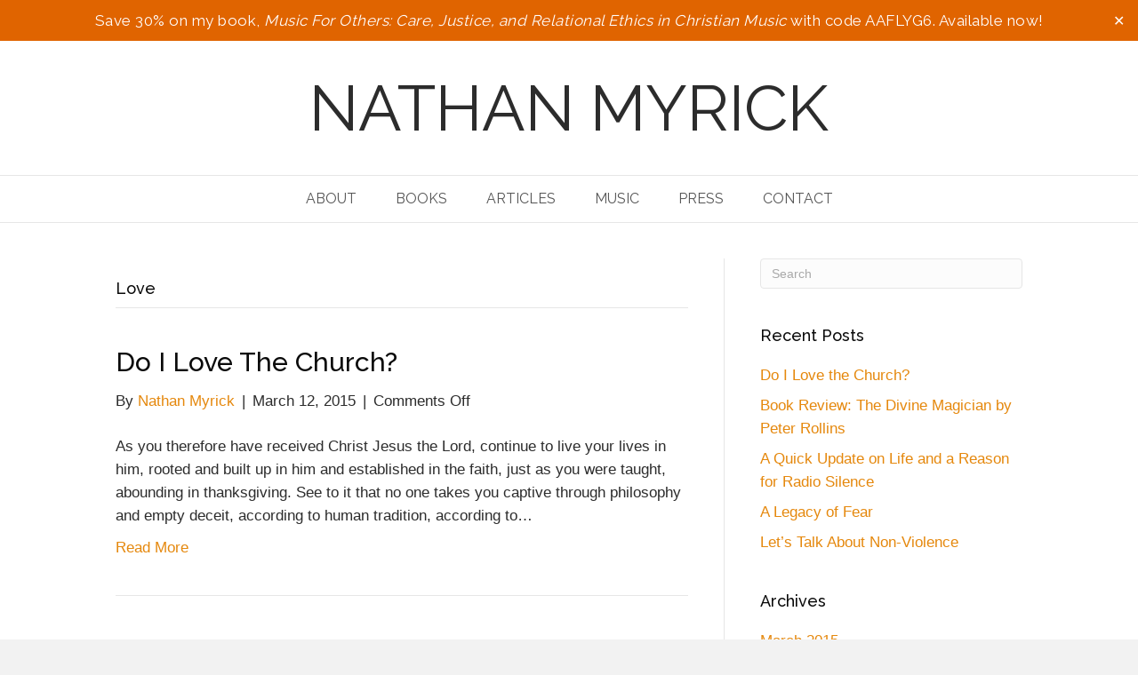

--- FILE ---
content_type: text/html; charset=UTF-8
request_url: https://nathanmyrick.com/category/love/
body_size: 10975
content:
<!DOCTYPE html>
<html lang="en-US">
<head>
<meta charset="UTF-8" />
<meta name='viewport' content='width=device-width, initial-scale=1.0' />
<meta http-equiv='X-UA-Compatible' content='IE=edge' />
<link rel="profile" href="https://gmpg.org/xfn/11" />
<meta name='robots' content='index, follow, max-image-preview:large, max-snippet:-1, max-video-preview:-1' />
	<style>img:is([sizes="auto" i], [sizes^="auto," i]) { contain-intrinsic-size: 3000px 1500px }</style>
	
	<!-- This site is optimized with the Yoast SEO plugin v25.9 - https://yoast.com/wordpress/plugins/seo/ -->
	<title>Love Archives - Nathan Myrick PhD | Church Music Professor at Mercer University</title>
	<link rel="canonical" href="https://nathanmyrick.com/category/love/" />
	<meta property="og:locale" content="en_US" />
	<meta property="og:type" content="article" />
	<meta property="og:title" content="Love Archives - Nathan Myrick PhD | Church Music Professor at Mercer University" />
	<meta property="og:url" content="https://nathanmyrick.com/category/love/" />
	<meta property="og:site_name" content="Nathan Myrick PhD | Church Music Professor at Mercer University" />
	<meta name="twitter:card" content="summary_large_image" />
	<script type="application/ld+json" class="yoast-schema-graph">{"@context":"https://schema.org","@graph":[{"@type":"CollectionPage","@id":"https://nathanmyrick.com/category/love/","url":"https://nathanmyrick.com/category/love/","name":"Love Archives - Nathan Myrick PhD | Church Music Professor at Mercer University","isPartOf":{"@id":"https://nathanmyrick.com/#website"},"breadcrumb":{"@id":"https://nathanmyrick.com/category/love/#breadcrumb"},"inLanguage":"en-US"},{"@type":"BreadcrumbList","@id":"https://nathanmyrick.com/category/love/#breadcrumb","itemListElement":[{"@type":"ListItem","position":1,"name":"Home","item":"https://nathanmyrick.com/"},{"@type":"ListItem","position":2,"name":"Love"}]},{"@type":"WebSite","@id":"https://nathanmyrick.com/#website","url":"https://nathanmyrick.com/","name":"Nathan Myrick PhD | Church Music Professor at Mercer University","description":"","potentialAction":[{"@type":"SearchAction","target":{"@type":"EntryPoint","urlTemplate":"https://nathanmyrick.com/?s={search_term_string}"},"query-input":{"@type":"PropertyValueSpecification","valueRequired":true,"valueName":"search_term_string"}}],"inLanguage":"en-US"}]}</script>
	<!-- / Yoast SEO plugin. -->


<link rel='dns-prefetch' href='//fonts.googleapis.com' />
<link href='https://fonts.gstatic.com' crossorigin rel='preconnect' />
<link rel="alternate" type="application/rss+xml" title="Nathan Myrick PhD | Church Music Professor at Mercer University &raquo; Feed" href="https://nathanmyrick.com/feed/" />
<link rel="alternate" type="application/rss+xml" title="Nathan Myrick PhD | Church Music Professor at Mercer University &raquo; Love Category Feed" href="https://nathanmyrick.com/category/love/feed/" />
<script>
window._wpemojiSettings = {"baseUrl":"https:\/\/s.w.org\/images\/core\/emoji\/16.0.1\/72x72\/","ext":".png","svgUrl":"https:\/\/s.w.org\/images\/core\/emoji\/16.0.1\/svg\/","svgExt":".svg","source":{"concatemoji":"https:\/\/nathanmyrick.com\/wp-includes\/js\/wp-emoji-release.min.js?ver=6.8.3"}};
/*! This file is auto-generated */
!function(s,n){var o,i,e;function c(e){try{var t={supportTests:e,timestamp:(new Date).valueOf()};sessionStorage.setItem(o,JSON.stringify(t))}catch(e){}}function p(e,t,n){e.clearRect(0,0,e.canvas.width,e.canvas.height),e.fillText(t,0,0);var t=new Uint32Array(e.getImageData(0,0,e.canvas.width,e.canvas.height).data),a=(e.clearRect(0,0,e.canvas.width,e.canvas.height),e.fillText(n,0,0),new Uint32Array(e.getImageData(0,0,e.canvas.width,e.canvas.height).data));return t.every(function(e,t){return e===a[t]})}function u(e,t){e.clearRect(0,0,e.canvas.width,e.canvas.height),e.fillText(t,0,0);for(var n=e.getImageData(16,16,1,1),a=0;a<n.data.length;a++)if(0!==n.data[a])return!1;return!0}function f(e,t,n,a){switch(t){case"flag":return n(e,"\ud83c\udff3\ufe0f\u200d\u26a7\ufe0f","\ud83c\udff3\ufe0f\u200b\u26a7\ufe0f")?!1:!n(e,"\ud83c\udde8\ud83c\uddf6","\ud83c\udde8\u200b\ud83c\uddf6")&&!n(e,"\ud83c\udff4\udb40\udc67\udb40\udc62\udb40\udc65\udb40\udc6e\udb40\udc67\udb40\udc7f","\ud83c\udff4\u200b\udb40\udc67\u200b\udb40\udc62\u200b\udb40\udc65\u200b\udb40\udc6e\u200b\udb40\udc67\u200b\udb40\udc7f");case"emoji":return!a(e,"\ud83e\udedf")}return!1}function g(e,t,n,a){var r="undefined"!=typeof WorkerGlobalScope&&self instanceof WorkerGlobalScope?new OffscreenCanvas(300,150):s.createElement("canvas"),o=r.getContext("2d",{willReadFrequently:!0}),i=(o.textBaseline="top",o.font="600 32px Arial",{});return e.forEach(function(e){i[e]=t(o,e,n,a)}),i}function t(e){var t=s.createElement("script");t.src=e,t.defer=!0,s.head.appendChild(t)}"undefined"!=typeof Promise&&(o="wpEmojiSettingsSupports",i=["flag","emoji"],n.supports={everything:!0,everythingExceptFlag:!0},e=new Promise(function(e){s.addEventListener("DOMContentLoaded",e,{once:!0})}),new Promise(function(t){var n=function(){try{var e=JSON.parse(sessionStorage.getItem(o));if("object"==typeof e&&"number"==typeof e.timestamp&&(new Date).valueOf()<e.timestamp+604800&&"object"==typeof e.supportTests)return e.supportTests}catch(e){}return null}();if(!n){if("undefined"!=typeof Worker&&"undefined"!=typeof OffscreenCanvas&&"undefined"!=typeof URL&&URL.createObjectURL&&"undefined"!=typeof Blob)try{var e="postMessage("+g.toString()+"("+[JSON.stringify(i),f.toString(),p.toString(),u.toString()].join(",")+"));",a=new Blob([e],{type:"text/javascript"}),r=new Worker(URL.createObjectURL(a),{name:"wpTestEmojiSupports"});return void(r.onmessage=function(e){c(n=e.data),r.terminate(),t(n)})}catch(e){}c(n=g(i,f,p,u))}t(n)}).then(function(e){for(var t in e)n.supports[t]=e[t],n.supports.everything=n.supports.everything&&n.supports[t],"flag"!==t&&(n.supports.everythingExceptFlag=n.supports.everythingExceptFlag&&n.supports[t]);n.supports.everythingExceptFlag=n.supports.everythingExceptFlag&&!n.supports.flag,n.DOMReady=!1,n.readyCallback=function(){n.DOMReady=!0}}).then(function(){return e}).then(function(){var e;n.supports.everything||(n.readyCallback(),(e=n.source||{}).concatemoji?t(e.concatemoji):e.wpemoji&&e.twemoji&&(t(e.twemoji),t(e.wpemoji)))}))}((window,document),window._wpemojiSettings);
</script>

<style id='wp-emoji-styles-inline-css'>

	img.wp-smiley, img.emoji {
		display: inline !important;
		border: none !important;
		box-shadow: none !important;
		height: 1em !important;
		width: 1em !important;
		margin: 0 0.07em !important;
		vertical-align: -0.1em !important;
		background: none !important;
		padding: 0 !important;
	}
</style>
<link rel='stylesheet' id='wp-block-library-css' href='https://nathanmyrick.com/wp-includes/css/dist/block-library/style.min.css?ver=6.8.3' media='all' />
<style id='wp-block-library-theme-inline-css'>
.wp-block-audio :where(figcaption){color:#555;font-size:13px;text-align:center}.is-dark-theme .wp-block-audio :where(figcaption){color:#ffffffa6}.wp-block-audio{margin:0 0 1em}.wp-block-code{border:1px solid #ccc;border-radius:4px;font-family:Menlo,Consolas,monaco,monospace;padding:.8em 1em}.wp-block-embed :where(figcaption){color:#555;font-size:13px;text-align:center}.is-dark-theme .wp-block-embed :where(figcaption){color:#ffffffa6}.wp-block-embed{margin:0 0 1em}.blocks-gallery-caption{color:#555;font-size:13px;text-align:center}.is-dark-theme .blocks-gallery-caption{color:#ffffffa6}:root :where(.wp-block-image figcaption){color:#555;font-size:13px;text-align:center}.is-dark-theme :root :where(.wp-block-image figcaption){color:#ffffffa6}.wp-block-image{margin:0 0 1em}.wp-block-pullquote{border-bottom:4px solid;border-top:4px solid;color:currentColor;margin-bottom:1.75em}.wp-block-pullquote cite,.wp-block-pullquote footer,.wp-block-pullquote__citation{color:currentColor;font-size:.8125em;font-style:normal;text-transform:uppercase}.wp-block-quote{border-left:.25em solid;margin:0 0 1.75em;padding-left:1em}.wp-block-quote cite,.wp-block-quote footer{color:currentColor;font-size:.8125em;font-style:normal;position:relative}.wp-block-quote:where(.has-text-align-right){border-left:none;border-right:.25em solid;padding-left:0;padding-right:1em}.wp-block-quote:where(.has-text-align-center){border:none;padding-left:0}.wp-block-quote.is-large,.wp-block-quote.is-style-large,.wp-block-quote:where(.is-style-plain){border:none}.wp-block-search .wp-block-search__label{font-weight:700}.wp-block-search__button{border:1px solid #ccc;padding:.375em .625em}:where(.wp-block-group.has-background){padding:1.25em 2.375em}.wp-block-separator.has-css-opacity{opacity:.4}.wp-block-separator{border:none;border-bottom:2px solid;margin-left:auto;margin-right:auto}.wp-block-separator.has-alpha-channel-opacity{opacity:1}.wp-block-separator:not(.is-style-wide):not(.is-style-dots){width:100px}.wp-block-separator.has-background:not(.is-style-dots){border-bottom:none;height:1px}.wp-block-separator.has-background:not(.is-style-wide):not(.is-style-dots){height:2px}.wp-block-table{margin:0 0 1em}.wp-block-table td,.wp-block-table th{word-break:normal}.wp-block-table :where(figcaption){color:#555;font-size:13px;text-align:center}.is-dark-theme .wp-block-table :where(figcaption){color:#ffffffa6}.wp-block-video :where(figcaption){color:#555;font-size:13px;text-align:center}.is-dark-theme .wp-block-video :where(figcaption){color:#ffffffa6}.wp-block-video{margin:0 0 1em}:root :where(.wp-block-template-part.has-background){margin-bottom:0;margin-top:0;padding:1.25em 2.375em}
</style>
<style id='classic-theme-styles-inline-css'>
/*! This file is auto-generated */
.wp-block-button__link{color:#fff;background-color:#32373c;border-radius:9999px;box-shadow:none;text-decoration:none;padding:calc(.667em + 2px) calc(1.333em + 2px);font-size:1.125em}.wp-block-file__button{background:#32373c;color:#fff;text-decoration:none}
</style>
<style id='global-styles-inline-css'>
:root{--wp--preset--aspect-ratio--square: 1;--wp--preset--aspect-ratio--4-3: 4/3;--wp--preset--aspect-ratio--3-4: 3/4;--wp--preset--aspect-ratio--3-2: 3/2;--wp--preset--aspect-ratio--2-3: 2/3;--wp--preset--aspect-ratio--16-9: 16/9;--wp--preset--aspect-ratio--9-16: 9/16;--wp--preset--color--black: #000000;--wp--preset--color--cyan-bluish-gray: #abb8c3;--wp--preset--color--white: #ffffff;--wp--preset--color--pale-pink: #f78da7;--wp--preset--color--vivid-red: #cf2e2e;--wp--preset--color--luminous-vivid-orange: #ff6900;--wp--preset--color--luminous-vivid-amber: #fcb900;--wp--preset--color--light-green-cyan: #7bdcb5;--wp--preset--color--vivid-green-cyan: #00d084;--wp--preset--color--pale-cyan-blue: #8ed1fc;--wp--preset--color--vivid-cyan-blue: #0693e3;--wp--preset--color--vivid-purple: #9b51e0;--wp--preset--gradient--vivid-cyan-blue-to-vivid-purple: linear-gradient(135deg,rgba(6,147,227,1) 0%,rgb(155,81,224) 100%);--wp--preset--gradient--light-green-cyan-to-vivid-green-cyan: linear-gradient(135deg,rgb(122,220,180) 0%,rgb(0,208,130) 100%);--wp--preset--gradient--luminous-vivid-amber-to-luminous-vivid-orange: linear-gradient(135deg,rgba(252,185,0,1) 0%,rgba(255,105,0,1) 100%);--wp--preset--gradient--luminous-vivid-orange-to-vivid-red: linear-gradient(135deg,rgba(255,105,0,1) 0%,rgb(207,46,46) 100%);--wp--preset--gradient--very-light-gray-to-cyan-bluish-gray: linear-gradient(135deg,rgb(238,238,238) 0%,rgb(169,184,195) 100%);--wp--preset--gradient--cool-to-warm-spectrum: linear-gradient(135deg,rgb(74,234,220) 0%,rgb(151,120,209) 20%,rgb(207,42,186) 40%,rgb(238,44,130) 60%,rgb(251,105,98) 80%,rgb(254,248,76) 100%);--wp--preset--gradient--blush-light-purple: linear-gradient(135deg,rgb(255,206,236) 0%,rgb(152,150,240) 100%);--wp--preset--gradient--blush-bordeaux: linear-gradient(135deg,rgb(254,205,165) 0%,rgb(254,45,45) 50%,rgb(107,0,62) 100%);--wp--preset--gradient--luminous-dusk: linear-gradient(135deg,rgb(255,203,112) 0%,rgb(199,81,192) 50%,rgb(65,88,208) 100%);--wp--preset--gradient--pale-ocean: linear-gradient(135deg,rgb(255,245,203) 0%,rgb(182,227,212) 50%,rgb(51,167,181) 100%);--wp--preset--gradient--electric-grass: linear-gradient(135deg,rgb(202,248,128) 0%,rgb(113,206,126) 100%);--wp--preset--gradient--midnight: linear-gradient(135deg,rgb(2,3,129) 0%,rgb(40,116,252) 100%);--wp--preset--font-size--small: 13px;--wp--preset--font-size--medium: 20px;--wp--preset--font-size--large: 36px;--wp--preset--font-size--x-large: 42px;--wp--preset--spacing--20: 0.44rem;--wp--preset--spacing--30: 0.67rem;--wp--preset--spacing--40: 1rem;--wp--preset--spacing--50: 1.5rem;--wp--preset--spacing--60: 2.25rem;--wp--preset--spacing--70: 3.38rem;--wp--preset--spacing--80: 5.06rem;--wp--preset--shadow--natural: 6px 6px 9px rgba(0, 0, 0, 0.2);--wp--preset--shadow--deep: 12px 12px 50px rgba(0, 0, 0, 0.4);--wp--preset--shadow--sharp: 6px 6px 0px rgba(0, 0, 0, 0.2);--wp--preset--shadow--outlined: 6px 6px 0px -3px rgba(255, 255, 255, 1), 6px 6px rgba(0, 0, 0, 1);--wp--preset--shadow--crisp: 6px 6px 0px rgba(0, 0, 0, 1);}:where(.is-layout-flex){gap: 0.5em;}:where(.is-layout-grid){gap: 0.5em;}body .is-layout-flex{display: flex;}.is-layout-flex{flex-wrap: wrap;align-items: center;}.is-layout-flex > :is(*, div){margin: 0;}body .is-layout-grid{display: grid;}.is-layout-grid > :is(*, div){margin: 0;}:where(.wp-block-columns.is-layout-flex){gap: 2em;}:where(.wp-block-columns.is-layout-grid){gap: 2em;}:where(.wp-block-post-template.is-layout-flex){gap: 1.25em;}:where(.wp-block-post-template.is-layout-grid){gap: 1.25em;}.has-black-color{color: var(--wp--preset--color--black) !important;}.has-cyan-bluish-gray-color{color: var(--wp--preset--color--cyan-bluish-gray) !important;}.has-white-color{color: var(--wp--preset--color--white) !important;}.has-pale-pink-color{color: var(--wp--preset--color--pale-pink) !important;}.has-vivid-red-color{color: var(--wp--preset--color--vivid-red) !important;}.has-luminous-vivid-orange-color{color: var(--wp--preset--color--luminous-vivid-orange) !important;}.has-luminous-vivid-amber-color{color: var(--wp--preset--color--luminous-vivid-amber) !important;}.has-light-green-cyan-color{color: var(--wp--preset--color--light-green-cyan) !important;}.has-vivid-green-cyan-color{color: var(--wp--preset--color--vivid-green-cyan) !important;}.has-pale-cyan-blue-color{color: var(--wp--preset--color--pale-cyan-blue) !important;}.has-vivid-cyan-blue-color{color: var(--wp--preset--color--vivid-cyan-blue) !important;}.has-vivid-purple-color{color: var(--wp--preset--color--vivid-purple) !important;}.has-black-background-color{background-color: var(--wp--preset--color--black) !important;}.has-cyan-bluish-gray-background-color{background-color: var(--wp--preset--color--cyan-bluish-gray) !important;}.has-white-background-color{background-color: var(--wp--preset--color--white) !important;}.has-pale-pink-background-color{background-color: var(--wp--preset--color--pale-pink) !important;}.has-vivid-red-background-color{background-color: var(--wp--preset--color--vivid-red) !important;}.has-luminous-vivid-orange-background-color{background-color: var(--wp--preset--color--luminous-vivid-orange) !important;}.has-luminous-vivid-amber-background-color{background-color: var(--wp--preset--color--luminous-vivid-amber) !important;}.has-light-green-cyan-background-color{background-color: var(--wp--preset--color--light-green-cyan) !important;}.has-vivid-green-cyan-background-color{background-color: var(--wp--preset--color--vivid-green-cyan) !important;}.has-pale-cyan-blue-background-color{background-color: var(--wp--preset--color--pale-cyan-blue) !important;}.has-vivid-cyan-blue-background-color{background-color: var(--wp--preset--color--vivid-cyan-blue) !important;}.has-vivid-purple-background-color{background-color: var(--wp--preset--color--vivid-purple) !important;}.has-black-border-color{border-color: var(--wp--preset--color--black) !important;}.has-cyan-bluish-gray-border-color{border-color: var(--wp--preset--color--cyan-bluish-gray) !important;}.has-white-border-color{border-color: var(--wp--preset--color--white) !important;}.has-pale-pink-border-color{border-color: var(--wp--preset--color--pale-pink) !important;}.has-vivid-red-border-color{border-color: var(--wp--preset--color--vivid-red) !important;}.has-luminous-vivid-orange-border-color{border-color: var(--wp--preset--color--luminous-vivid-orange) !important;}.has-luminous-vivid-amber-border-color{border-color: var(--wp--preset--color--luminous-vivid-amber) !important;}.has-light-green-cyan-border-color{border-color: var(--wp--preset--color--light-green-cyan) !important;}.has-vivid-green-cyan-border-color{border-color: var(--wp--preset--color--vivid-green-cyan) !important;}.has-pale-cyan-blue-border-color{border-color: var(--wp--preset--color--pale-cyan-blue) !important;}.has-vivid-cyan-blue-border-color{border-color: var(--wp--preset--color--vivid-cyan-blue) !important;}.has-vivid-purple-border-color{border-color: var(--wp--preset--color--vivid-purple) !important;}.has-vivid-cyan-blue-to-vivid-purple-gradient-background{background: var(--wp--preset--gradient--vivid-cyan-blue-to-vivid-purple) !important;}.has-light-green-cyan-to-vivid-green-cyan-gradient-background{background: var(--wp--preset--gradient--light-green-cyan-to-vivid-green-cyan) !important;}.has-luminous-vivid-amber-to-luminous-vivid-orange-gradient-background{background: var(--wp--preset--gradient--luminous-vivid-amber-to-luminous-vivid-orange) !important;}.has-luminous-vivid-orange-to-vivid-red-gradient-background{background: var(--wp--preset--gradient--luminous-vivid-orange-to-vivid-red) !important;}.has-very-light-gray-to-cyan-bluish-gray-gradient-background{background: var(--wp--preset--gradient--very-light-gray-to-cyan-bluish-gray) !important;}.has-cool-to-warm-spectrum-gradient-background{background: var(--wp--preset--gradient--cool-to-warm-spectrum) !important;}.has-blush-light-purple-gradient-background{background: var(--wp--preset--gradient--blush-light-purple) !important;}.has-blush-bordeaux-gradient-background{background: var(--wp--preset--gradient--blush-bordeaux) !important;}.has-luminous-dusk-gradient-background{background: var(--wp--preset--gradient--luminous-dusk) !important;}.has-pale-ocean-gradient-background{background: var(--wp--preset--gradient--pale-ocean) !important;}.has-electric-grass-gradient-background{background: var(--wp--preset--gradient--electric-grass) !important;}.has-midnight-gradient-background{background: var(--wp--preset--gradient--midnight) !important;}.has-small-font-size{font-size: var(--wp--preset--font-size--small) !important;}.has-medium-font-size{font-size: var(--wp--preset--font-size--medium) !important;}.has-large-font-size{font-size: var(--wp--preset--font-size--large) !important;}.has-x-large-font-size{font-size: var(--wp--preset--font-size--x-large) !important;}
:where(.wp-block-post-template.is-layout-flex){gap: 1.25em;}:where(.wp-block-post-template.is-layout-grid){gap: 1.25em;}
:where(.wp-block-columns.is-layout-flex){gap: 2em;}:where(.wp-block-columns.is-layout-grid){gap: 2em;}
:root :where(.wp-block-pullquote){font-size: 1.5em;line-height: 1.6;}
</style>
<link rel='stylesheet' id='simple-banner-style-css' href='https://nathanmyrick.com/wp-content/plugins/simple-banner/simple-banner.css?ver=3.0.10' media='all' />
<link rel='stylesheet' id='jquery-magnificpopup-css' href='https://nathanmyrick.com/wp-content/plugins/bb-plugin/css/jquery.magnificpopup.min.css?ver=2.9.3.1' media='all' />
<link rel='stylesheet' id='bootstrap-css' href='https://nathanmyrick.com/wp-content/themes/bb-theme/css/bootstrap.min.css?ver=1.7.9' media='all' />
<link rel='stylesheet' id='fl-automator-skin-css' href='https://nathanmyrick.com/wp-content/uploads/sites/4/bb-theme/skin-67ed5482bce89.css?ver=1.7.9' media='all' />
<link rel='stylesheet' id='fl-builder-google-fonts-9158971c7c70278b21e0b5281bbd8694-css' href='//fonts.googleapis.com/css?family=Raleway%3A500%2C400&#038;ver=6.8.3' media='all' />
<script src="https://nathanmyrick.com/wp-includes/js/jquery/jquery.min.js?ver=3.7.1" id="jquery-core-js"></script>
<script src="https://nathanmyrick.com/wp-includes/js/jquery/jquery-migrate.min.js?ver=3.4.1" id="jquery-migrate-js"></script>
<script id="simple-banner-script-js-before">
const simpleBannerScriptParams = {"pro_version_enabled":"","debug_mode":false,"id":21,"version":"3.0.10","banner_params":[{"hide_simple_banner":"no","simple_banner_prepend_element":false,"simple_banner_position":"","header_margin":"","header_padding":"","wp_body_open_enabled":"","wp_body_open":true,"simple_banner_z_index":false,"simple_banner_text":"Save 30% on my book, <a href=\"https:\/\/global.oup.com\/academic\/search?q=nathan+myrick+music+for+others&amp;cc=us&amp;lang=en\" target=\"_blank\"> <i>Music For Others: Care, Justice, and Relational Ethics in Christian Music<\/i><\/a> with code AAFLYG6. Available now!","disabled_on_current_page":false,"disabled_pages_array":[],"is_current_page_a_post":true,"disabled_on_posts":"","simple_banner_disabled_page_paths":false,"simple_banner_font_size":"11","simple_banner_color":"#e06400","simple_banner_text_color":"","simple_banner_link_color":"#ffffff","simple_banner_close_color":"#ffffff","simple_banner_custom_css":"","simple_banner_scrolling_custom_css":"","simple_banner_text_custom_css":"font-weight:400;\r\nletter-spacing: 0.5px;\r\nfont-family: \"Raleway\";","simple_banner_button_css":"","site_custom_css":"","keep_site_custom_css":"","site_custom_js":"","keep_site_custom_js":"","close_button_enabled":"on","close_button_expiration":"","close_button_cookie_set":false,"current_date":{"date":"2026-01-17 18:28:31.178490","timezone_type":3,"timezone":"UTC"},"start_date":{"date":"2026-01-17 18:28:31.178500","timezone_type":3,"timezone":"UTC"},"end_date":{"date":"2026-01-17 18:28:31.178507","timezone_type":3,"timezone":"UTC"},"simple_banner_start_after_date":false,"simple_banner_remove_after_date":false,"simple_banner_insert_inside_element":false}]}
</script>
<script src="https://nathanmyrick.com/wp-content/plugins/simple-banner/simple-banner.js?ver=3.0.10" id="simple-banner-script-js"></script>
<link rel="https://api.w.org/" href="https://nathanmyrick.com/wp-json/" /><link rel="alternate" title="JSON" type="application/json" href="https://nathanmyrick.com/wp-json/wp/v2/categories/6" /><link rel="EditURI" type="application/rsd+xml" title="RSD" href="https://nathanmyrick.com/xmlrpc.php?rsd" />
<meta name="generator" content="WordPress 6.8.3" />
<style id="simple-banner-font-size" type="text/css">.simple-banner .simple-banner-text{font-size:11;}</style><style id="simple-banner-background-color" type="text/css">.simple-banner{background:#e06400;}</style><style id="simple-banner-text-color" type="text/css">.simple-banner .simple-banner-text{color: #ffffff;}</style><style id="simple-banner-link-color" type="text/css">.simple-banner .simple-banner-text a{color:#ffffff;}</style><style id="simple-banner-z-index" type="text/css">.simple-banner{z-index: 99999;}</style><style id="simple-banner-close-color" type="text/css">.simple-banner .simple-banner-button{color:#ffffff;}</style><style id="simple-banner-text-custom-css" type="text/css">.simple-banner .simple-banner-text{font-weight:400;
letter-spacing: 0.5px;
font-family: "Raleway";}</style><style id="simple-banner-site-custom-css-dummy" type="text/css"></style><script id="simple-banner-site-custom-js-dummy" type="text/javascript"></script><link rel="icon" href="https://nathanmyrick.com/wp-content/uploads/sites/4/2021/01/cropped-NM-Favicon-1-1-32x32.png" sizes="32x32" />
<link rel="icon" href="https://nathanmyrick.com/wp-content/uploads/sites/4/2021/01/cropped-NM-Favicon-1-1-192x192.png" sizes="192x192" />
<link rel="apple-touch-icon" href="https://nathanmyrick.com/wp-content/uploads/sites/4/2021/01/cropped-NM-Favicon-1-1-180x180.png" />
<meta name="msapplication-TileImage" content="https://nathanmyrick.com/wp-content/uploads/sites/4/2021/01/cropped-NM-Favicon-1-1-270x270.png" />
		<style id="wp-custom-css">
			/*
You can add your own CSS here.

Click the help icon above to learn more.
*/

@media (max-width: 768px) { 
	.fl-logo-text { font-size: 24px !important; }
}		</style>
		</head>
<body class="archive category category-love category-6 wp-theme-bb-theme fl-builder-2-9-3-1 fl-themer-1-3-3-1 fl-theme-1-7-9 fl-no-js fl-framework-bootstrap fl-preset-default fl-full-width" itemscope="itemscope" itemtype="https://schema.org/WebPage">
<a aria-label="Skip to content" class="fl-screen-reader-text" href="#fl-main-content">Skip to content</a><div class="fl-page">
	<header class="fl-page-header fl-page-header-fixed fl-page-nav-right fl-page-nav-toggle-icon fl-page-nav-toggle-visible-mobile"  role="banner">
	<div class="fl-page-header-wrap">
		<div class="fl-page-header-container container">
			<div class="fl-page-header-row row">
				<div class="col-sm-12 col-md-3 fl-page-logo-wrap">
					<div class="fl-page-header-logo">
						<a href="https://nathanmyrick.com/"><div class="fl-logo-text" itemprop="name">NATHAN MYRICK</div></a>
					</div>
				</div>
				<div class="col-sm-12 col-md-9 fl-page-fixed-nav-wrap">
					<div class="fl-page-nav-wrap">
						<nav class="fl-page-nav fl-nav navbar navbar-default navbar-expand-md" aria-label="Header Menu" role="navigation">
							<button type="button" class="navbar-toggle navbar-toggler" data-toggle="collapse" data-target=".fl-page-nav-collapse">
								<span><i class="fas fa-bars" aria-hidden="true"></i><span class="sr-only">Menu</span></span>
							</button>
							<div class="fl-page-nav-collapse collapse navbar-collapse">
								<ul id="menu-main-menu" class="nav navbar-nav navbar-right menu fl-theme-menu"><li id="menu-item-1171" class="menu-item menu-item-type-post_type menu-item-object-page menu-item-1171 nav-item"><a href="https://nathanmyrick.com/about/" class="nav-link">ABOUT</a></li>
<li id="menu-item-1203" class="menu-item menu-item-type-post_type menu-item-object-page menu-item-1203 nav-item"><a href="https://nathanmyrick.com/books/" class="nav-link">BOOKS</a></li>
<li id="menu-item-115" class="menu-item menu-item-type-post_type menu-item-object-page menu-item-115 nav-item"><a href="https://nathanmyrick.com/articles/" class="nav-link">ARTICLES</a></li>
<li id="menu-item-116" class="menu-item menu-item-type-post_type menu-item-object-page menu-item-116 nav-item"><a href="https://nathanmyrick.com/music/" class="nav-link">MUSIC</a></li>
<li id="menu-item-117" class="menu-item menu-item-type-post_type menu-item-object-page menu-item-117 nav-item"><a href="https://nathanmyrick.com/press/" class="nav-link">PRESS</a></li>
<li id="menu-item-118" class="menu-item menu-item-type-post_type menu-item-object-page menu-item-118 nav-item"><a href="https://nathanmyrick.com/contact/" class="nav-link">CONTACT</a></li>
</ul>							</div>
						</nav>
					</div>
				</div>
			</div>
		</div>
	</div>
</header><!-- .fl-page-header-fixed -->
<header class="fl-page-header fl-page-header-primary fl-page-nav-centered fl-page-nav-toggle-icon fl-page-nav-toggle-visible-mobile" itemscope="itemscope" itemtype="https://schema.org/WPHeader"  role="banner">
	<div class="fl-page-header-wrap">
		<div class="fl-page-header-container container">
			<div class="fl-page-header-row row">
				<div class="col-md-12 fl-page-header-logo-col">
					<div class="fl-page-header-logo" itemscope="itemscope" itemtype="https://schema.org/Organization">
						<a href="https://nathanmyrick.com/" itemprop="url"><div class="fl-logo-text" itemprop="name">NATHAN MYRICK</div></a>
											</div>
				</div>
			</div>
		</div>
	</div>
	<div class="fl-page-nav-wrap">
		<div class="fl-page-nav-container container">
			<nav class="fl-page-nav fl-nav navbar navbar-default navbar-expand-md" aria-label="Header Menu" itemscope="itemscope" itemtype="https://schema.org/SiteNavigationElement" role="navigation">
				<button type="button" class="navbar-toggle navbar-toggler" data-toggle="collapse" data-target=".fl-page-nav-collapse">
					<span><i class="fas fa-bars" aria-hidden="true"></i><span class="sr-only">Menu</span></span>
				</button>
				<div class="fl-page-nav-collapse collapse navbar-collapse">
					<ul id="menu-main-menu-1" class="nav navbar-nav menu fl-theme-menu"><li class="menu-item menu-item-type-post_type menu-item-object-page menu-item-1171 nav-item"><a href="https://nathanmyrick.com/about/" class="nav-link">ABOUT</a></li>
<li class="menu-item menu-item-type-post_type menu-item-object-page menu-item-1203 nav-item"><a href="https://nathanmyrick.com/books/" class="nav-link">BOOKS</a></li>
<li class="menu-item menu-item-type-post_type menu-item-object-page menu-item-115 nav-item"><a href="https://nathanmyrick.com/articles/" class="nav-link">ARTICLES</a></li>
<li class="menu-item menu-item-type-post_type menu-item-object-page menu-item-116 nav-item"><a href="https://nathanmyrick.com/music/" class="nav-link">MUSIC</a></li>
<li class="menu-item menu-item-type-post_type menu-item-object-page menu-item-117 nav-item"><a href="https://nathanmyrick.com/press/" class="nav-link">PRESS</a></li>
<li class="menu-item menu-item-type-post_type menu-item-object-page menu-item-118 nav-item"><a href="https://nathanmyrick.com/contact/" class="nav-link">CONTACT</a></li>
</ul>				</div>
			</nav>
		</div>
	</div>
</header><!-- .fl-page-header -->
	<div id="fl-main-content" class="fl-page-content" itemprop="mainContentOfPage" role="main">

		
<div class="fl-archive container">
	<div class="row">

		
		<div class="fl-content fl-content-left col-md-8" itemscope="itemscope" itemtype="https://schema.org/Blog">

			<header class="fl-archive-header" role="banner">
	<h1 class="fl-archive-title">Love</h1>
</header>

			
									<article class="fl-post post-21 post type-post status-publish format-standard hentry category-love category-opinions category-philosophy category-scripture category-social-observations category-theology" id="fl-post-21" itemscope="itemscope" itemtype="https://schema.org/BlogPosting">

	
	<header class="fl-post-header">
		<h2 class="fl-post-title" itemprop="headline">
			<a href="https://nathanmyrick.com/do-i-love-the-church/" rel="bookmark" title="Do I Love the Church?">Do I Love the Church?</a>
					</h2>
		<div class="fl-post-meta fl-post-meta-top"><span class="fl-post-author">By <a href="https://nathanmyrick.com/author/nathan/"><span>Nathan Myrick</span></a></span><span class="fl-sep"> | </span><span class="fl-post-date">March 12, 2015</span><span class="fl-sep"> | </span><span class="fl-comments-popup-link"><span>Comments Off<span class="screen-reader-text"> on Do I Love the Church?</span></span></span></div><meta itemscope itemprop="mainEntityOfPage" itemtype="https://schema.org/WebPage" itemid="https://nathanmyrick.com/do-i-love-the-church/" content="Do I Love the Church?" /><meta itemprop="datePublished" content="2015-03-12" /><meta itemprop="dateModified" content="2017-05-20" /><div itemprop="publisher" itemscope itemtype="https://schema.org/Organization"><meta itemprop="name" content="Nathan Myrick PhD | Church Music Professor at Mercer University"></div><div itemscope itemprop="author" itemtype="https://schema.org/Person"><meta itemprop="url" content="https://nathanmyrick.com/author/nathan/" /><meta itemprop="name" content="Nathan Myrick" /></div><div itemprop="interactionStatistic" itemscope itemtype="https://schema.org/InteractionCounter"><meta itemprop="interactionType" content="https://schema.org/CommentAction" /><meta itemprop="userInteractionCount" content="0" /></div>	</header><!-- .fl-post-header -->

			<div class="fl-post-content clearfix" itemprop="text">
		<p>As you therefore have received Christ Jesus the Lord, continue to live your lives in him, rooted and built up in him and established in the faith, just as you were taught, abounding in thanksgiving. See to it that no one takes you captive through philosophy and empty deceit, according to human tradition, according to&hellip;</p>
<a class="fl-post-more-link" href="https://nathanmyrick.com/do-i-love-the-church/">Read More</a>	</div><!-- .fl-post-content -->

			
</article>
<!-- .fl-post -->
									<article class="fl-post post-23 post type-post status-publish format-standard hentry category-about-nate category-love category-philosophy category-responsibility category-theology category-worship" id="fl-post-23" itemscope="itemscope" itemtype="https://schema.org/BlogPosting">

	
	<header class="fl-post-header">
		<h2 class="fl-post-title" itemprop="headline">
			<a href="https://nathanmyrick.com/a-quick-update-on-life-and-a-reason-for-radio-silence/" rel="bookmark" title="A Quick Update on Life and a Reason for Radio Silence">A Quick Update on Life and a Reason for Radio Silence</a>
					</h2>
		<div class="fl-post-meta fl-post-meta-top"><span class="fl-post-author">By <a href="https://nathanmyrick.com/author/nathan/"><span>Nathan Myrick</span></a></span><span class="fl-sep"> | </span><span class="fl-post-date">January 27, 2015</span><span class="fl-sep"> | </span><span class="fl-comments-popup-link"><span>Comments Off<span class="screen-reader-text"> on A Quick Update on Life and a Reason for Radio Silence</span></span></span></div><meta itemscope itemprop="mainEntityOfPage" itemtype="https://schema.org/WebPage" itemid="https://nathanmyrick.com/a-quick-update-on-life-and-a-reason-for-radio-silence/" content="A Quick Update on Life and a Reason for Radio Silence" /><meta itemprop="datePublished" content="2015-01-27" /><meta itemprop="dateModified" content="2017-05-20" /><div itemprop="publisher" itemscope itemtype="https://schema.org/Organization"><meta itemprop="name" content="Nathan Myrick PhD | Church Music Professor at Mercer University"></div><div itemscope itemprop="author" itemtype="https://schema.org/Person"><meta itemprop="url" content="https://nathanmyrick.com/author/nathan/" /><meta itemprop="name" content="Nathan Myrick" /></div><div itemprop="interactionStatistic" itemscope itemtype="https://schema.org/InteractionCounter"><meta itemprop="interactionType" content="https://schema.org/CommentAction" /><meta itemprop="userInteractionCount" content="0" /></div>	</header><!-- .fl-post-header -->

			<div class="fl-post-content clearfix" itemprop="text">
		<p>Hello all! As some of may have heard, my research proposal to the Christian&nbsp;Congregational&nbsp;Music Conference&nbsp;has been accepted! I am extremely happy for this opportunity, and have a busy few months of research ahead of me. My proposal is to study the correlation between style of music (genre) performed in a given congregation during Sunday services&hellip;</p>
<a class="fl-post-more-link" href="https://nathanmyrick.com/a-quick-update-on-life-and-a-reason-for-radio-silence/">Read More</a>	</div><!-- .fl-post-content -->

			
</article>
<!-- .fl-post -->
									<article class="fl-post post-24 post type-post status-publish format-standard hentry category-about-nate category-love category-philosophy category-social-observations category-theology" id="fl-post-24" itemscope="itemscope" itemtype="https://schema.org/BlogPosting">

	
	<header class="fl-post-header">
		<h2 class="fl-post-title" itemprop="headline">
			<a href="https://nathanmyrick.com/a-legacy-of-fear/" rel="bookmark" title="A Legacy of Fear">A Legacy of Fear</a>
					</h2>
		<div class="fl-post-meta fl-post-meta-top"><span class="fl-post-author">By <a href="https://nathanmyrick.com/author/nathan/"><span>Nathan Myrick</span></a></span><span class="fl-sep"> | </span><span class="fl-post-date">January 8, 2015</span><span class="fl-sep"> | </span><span class="fl-comments-popup-link"><span>Comments Off<span class="screen-reader-text"> on A Legacy of Fear</span></span></span></div><meta itemscope itemprop="mainEntityOfPage" itemtype="https://schema.org/WebPage" itemid="https://nathanmyrick.com/a-legacy-of-fear/" content="A Legacy of Fear" /><meta itemprop="datePublished" content="2015-01-08" /><meta itemprop="dateModified" content="2017-05-20" /><div itemprop="publisher" itemscope itemtype="https://schema.org/Organization"><meta itemprop="name" content="Nathan Myrick PhD | Church Music Professor at Mercer University"></div><div itemscope itemprop="author" itemtype="https://schema.org/Person"><meta itemprop="url" content="https://nathanmyrick.com/author/nathan/" /><meta itemprop="name" content="Nathan Myrick" /></div><div itemprop="interactionStatistic" itemscope itemtype="https://schema.org/InteractionCounter"><meta itemprop="interactionType" content="https://schema.org/CommentAction" /><meta itemprop="userInteractionCount" content="0" /></div>	</header><!-- .fl-post-header -->

			<div class="fl-post-content clearfix" itemprop="text">
		<p>For much of my life I have been plagued by fear. When I was a small boy I would have debilitating anxiety attacks; most kids are afraid at night, but I was hysterically, irrationally afraid of something getting me in my sleep. So I wouldn&#8217;t sleep.When I was a little older, I was terrified of&hellip;</p>
<a class="fl-post-more-link" href="https://nathanmyrick.com/a-legacy-of-fear/">Read More</a>	</div><!-- .fl-post-content -->

			
</article>
<!-- .fl-post -->
									<article class="fl-post post-44 post type-post status-publish format-standard hentry category-family category-futures category-love category-philosophy category-thankfulness category-theology" id="fl-post-44" itemscope="itemscope" itemtype="https://schema.org/BlogPosting">

	
	<header class="fl-post-header">
		<h2 class="fl-post-title" itemprop="headline">
			<a href="https://nathanmyrick.com/thankfulness/" rel="bookmark" title="Thankfulness">Thankfulness</a>
					</h2>
		<div class="fl-post-meta fl-post-meta-top"><span class="fl-post-author">By <a href="https://nathanmyrick.com/author/nathan/"><span>Nathan Myrick</span></a></span><span class="fl-sep"> | </span><span class="fl-post-date">July 29, 2014</span><span class="fl-sep"> | </span><span class="fl-comments-popup-link"><span>Comments Off<span class="screen-reader-text"> on Thankfulness</span></span></span></div><meta itemscope itemprop="mainEntityOfPage" itemtype="https://schema.org/WebPage" itemid="https://nathanmyrick.com/thankfulness/" content="Thankfulness" /><meta itemprop="datePublished" content="2014-07-29" /><meta itemprop="dateModified" content="2017-05-20" /><div itemprop="publisher" itemscope itemtype="https://schema.org/Organization"><meta itemprop="name" content="Nathan Myrick PhD | Church Music Professor at Mercer University"></div><div itemscope itemprop="author" itemtype="https://schema.org/Person"><meta itemprop="url" content="https://nathanmyrick.com/author/nathan/" /><meta itemprop="name" content="Nathan Myrick" /></div><div itemprop="interactionStatistic" itemscope itemtype="https://schema.org/InteractionCounter"><meta itemprop="interactionType" content="https://schema.org/CommentAction" /><meta itemprop="userInteractionCount" content="0" /></div>	</header><!-- .fl-post-header -->

			<div class="fl-post-content clearfix" itemprop="text">
		<p>While I spend a lot of my time on here pontificating and waxing (un)poetically about the nature of life, the difference between faith and belief, truth and lies, love and hate, etc, today I am convicted to write about thankfulness. I have much to be thankful for, and even though I don&#8217;t always feel like&hellip;</p>
<a class="fl-post-more-link" href="https://nathanmyrick.com/thankfulness/">Read More</a>	</div><!-- .fl-post-content -->

			
</article>
<!-- .fl-post -->
				
				
			
		</div>

		<div class="fl-sidebar  fl-sidebar-right fl-sidebar-display-desktop col-md-4" itemscope="itemscope" itemtype="https://schema.org/WPSideBar">
		<aside id="search-2" class="fl-widget widget_search"><form aria-label="Search" method="get" role="search" action="https://nathanmyrick.com/" title="Type and press Enter to search.">
	<input aria-label="Search" type="search" class="fl-search-input form-control" name="s" placeholder="Search"  value="" onfocus="if (this.value === 'Search') { this.value = ''; }" onblur="if (this.value === '') this.value='Search';" />
</form>
</aside>
		<aside id="recent-posts-2" class="fl-widget widget_recent_entries">
		<h4 class="fl-widget-title">Recent Posts</h4>
		<ul>
											<li>
					<a href="https://nathanmyrick.com/do-i-love-the-church/">Do I Love the Church?</a>
									</li>
											<li>
					<a href="https://nathanmyrick.com/book-review-the-divine-magician-by-peter-rollins/">Book Review: The Divine Magician by Peter Rollins</a>
									</li>
											<li>
					<a href="https://nathanmyrick.com/a-quick-update-on-life-and-a-reason-for-radio-silence/">A Quick Update on Life and a Reason for Radio Silence</a>
									</li>
											<li>
					<a href="https://nathanmyrick.com/a-legacy-of-fear/">A Legacy of Fear</a>
									</li>
											<li>
					<a href="https://nathanmyrick.com/lets-talk-about-non-violence/">Let&#8217;s Talk About Non-Violence</a>
									</li>
					</ul>

		</aside><aside id="archives-2" class="fl-widget widget_archive"><h4 class="fl-widget-title">Archives</h4>
			<ul>
					<li><a href='https://nathanmyrick.com/2015/03/'>March 2015</a></li>
	<li><a href='https://nathanmyrick.com/2015/02/'>February 2015</a></li>
	<li><a href='https://nathanmyrick.com/2015/01/'>January 2015</a></li>
	<li><a href='https://nathanmyrick.com/2014/12/'>December 2014</a></li>
	<li><a href='https://nathanmyrick.com/2014/10/'>October 2014</a></li>
	<li><a href='https://nathanmyrick.com/2014/09/'>September 2014</a></li>
	<li><a href='https://nathanmyrick.com/2014/08/'>August 2014</a></li>
	<li><a href='https://nathanmyrick.com/2014/07/'>July 2014</a></li>
	<li><a href='https://nathanmyrick.com/2014/06/'>June 2014</a></li>
	<li><a href='https://nathanmyrick.com/2014/05/'>May 2014</a></li>
	<li><a href='https://nathanmyrick.com/2014/04/'>April 2014</a></li>
	<li><a href='https://nathanmyrick.com/2014/03/'>March 2014</a></li>
	<li><a href='https://nathanmyrick.com/2014/02/'>February 2014</a></li>
	<li><a href='https://nathanmyrick.com/2013/12/'>December 2013</a></li>
	<li><a href='https://nathanmyrick.com/2013/11/'>November 2013</a></li>
	<li><a href='https://nathanmyrick.com/2013/10/'>October 2013</a></li>
	<li><a href='https://nathanmyrick.com/2013/09/'>September 2013</a></li>
	<li><a href='https://nathanmyrick.com/2013/01/'>January 2013</a></li>
	<li><a href='https://nathanmyrick.com/2012/12/'>December 2012</a></li>
	<li><a href='https://nathanmyrick.com/2012/10/'>October 2012</a></li>
	<li><a href='https://nathanmyrick.com/2012/09/'>September 2012</a></li>
	<li><a href='https://nathanmyrick.com/2012/08/'>August 2012</a></li>
	<li><a href='https://nathanmyrick.com/2012/07/'>July 2012</a></li>
	<li><a href='https://nathanmyrick.com/2012/06/'>June 2012</a></li>
	<li><a href='https://nathanmyrick.com/2012/05/'>May 2012</a></li>
			</ul>

			</aside><aside id="categories-2" class="fl-widget widget_categories"><h4 class="fl-widget-title">Categories</h4>
			<ul>
					<li class="cat-item cat-item-10"><a href="https://nathanmyrick.com/category/about-nate/">About Nate</a>
</li>
	<li class="cat-item cat-item-23"><a href="https://nathanmyrick.com/category/art/">Art</a>
</li>
	<li class="cat-item cat-item-12"><a href="https://nathanmyrick.com/category/bible/">Bible</a>
</li>
	<li class="cat-item cat-item-8"><a href="https://nathanmyrick.com/category/book-review/">Book Review</a>
</li>
	<li class="cat-item cat-item-19"><a href="https://nathanmyrick.com/category/conservative/">Conservative</a>
</li>
	<li class="cat-item cat-item-20"><a href="https://nathanmyrick.com/category/cynicism/">Cynicism</a>
</li>
	<li class="cat-item cat-item-13"><a href="https://nathanmyrick.com/category/family/">Family</a>
</li>
	<li class="cat-item cat-item-15"><a href="https://nathanmyrick.com/category/futures/">Futures</a>
</li>
	<li class="cat-item cat-item-17"><a href="https://nathanmyrick.com/category/grow-up/">Grow up</a>
</li>
	<li class="cat-item cat-item-18"><a href="https://nathanmyrick.com/category/liberal/">Liberal</a>
</li>
	<li class="cat-item cat-item-6 current-cat"><a aria-current="page" href="https://nathanmyrick.com/category/love/">Love</a>
</li>
	<li class="cat-item cat-item-7"><a href="https://nathanmyrick.com/category/opinions/">Opinions</a>
</li>
	<li class="cat-item cat-item-2"><a href="https://nathanmyrick.com/category/philosophy/">Philosophy</a>
</li>
	<li class="cat-item cat-item-21"><a href="https://nathanmyrick.com/category/poetry/">Poetry</a>
</li>
	<li class="cat-item cat-item-9"><a href="https://nathanmyrick.com/category/responsibility/">Responsibility</a>
</li>
	<li class="cat-item cat-item-22"><a href="https://nathanmyrick.com/category/saturday-evening-post/">Saturday Evening Post</a>
</li>
	<li class="cat-item cat-item-5"><a href="https://nathanmyrick.com/category/scripture/">Scripture</a>
</li>
	<li class="cat-item cat-item-4"><a href="https://nathanmyrick.com/category/social-observations/">Social Observations</a>
</li>
	<li class="cat-item cat-item-16"><a href="https://nathanmyrick.com/category/thankfulness/">Thankfulness</a>
</li>
	<li class="cat-item cat-item-3"><a href="https://nathanmyrick.com/category/theology/">Theology</a>
</li>
	<li class="cat-item cat-item-1"><a href="https://nathanmyrick.com/category/uncategorized/">Uncategorized</a>
</li>
	<li class="cat-item cat-item-14"><a href="https://nathanmyrick.com/category/wonderings/">Wonderings</a>
</li>
	<li class="cat-item cat-item-11"><a href="https://nathanmyrick.com/category/worship/">Worship</a>
</li>
			</ul>

			</aside><aside id="meta-2" class="fl-widget widget_meta"><h4 class="fl-widget-title">Meta</h4>
		<ul>
						<li><a rel="nofollow" href="https://nathanmyrick.com/wp-login.php">Log in</a></li>
			<li><a href="https://nathanmyrick.com/feed/">Entries feed</a></li>
			<li><a href="https://nathanmyrick.com/comments/feed/">Comments feed</a></li>

			<li><a href="https://wordpress.org/">WordPress.org</a></li>
		</ul>

		</aside>	</div>

	</div>
</div>


	</div><!-- .fl-page-content -->
		<footer class="fl-page-footer-wrap" itemscope="itemscope" itemtype="https://schema.org/WPFooter"  role="contentinfo">
		<div class="fl-page-footer">
	<div class="fl-page-footer-container container">
		<div class="fl-page-footer-row row">
			<div class="col-sm-6 col-md-6 text-left clearfix"><div class="fl-page-footer-text fl-page-footer-text-1">EMAIL <a href="/cdn-cgi/l/email-protection#2947485d4c6947485d41484744505b404a42074a4644"><span class="__cf_email__" data-cfemail="7836392c3d3836392c30393635212a313b33563b3735">[email&#160;protected]</span></a> 
<br>COPYRIGHT © 2012 - <span id="currentYear"></span> NATHAN MYRICK. ALL RIGHTS RESERVED.

<script data-cfasync="false" src="/cdn-cgi/scripts/5c5dd728/cloudflare-static/email-decode.min.js"></script><script>
  document.getElementById("currentYear").textContent = new Date().getFullYear();
</script>
</div></div>			<div class="col-sm-6 col-md-6 text-right clearfix"><ul id="menu-main-menu-2" class="fl-page-footer-nav nav navbar-nav menu"><li class="menu-item menu-item-type-post_type menu-item-object-page menu-item-1171 nav-item"><a href="https://nathanmyrick.com/about/" class="nav-link">ABOUT</a></li>
<li class="menu-item menu-item-type-post_type menu-item-object-page menu-item-1203 nav-item"><a href="https://nathanmyrick.com/books/" class="nav-link">BOOKS</a></li>
<li class="menu-item menu-item-type-post_type menu-item-object-page menu-item-115 nav-item"><a href="https://nathanmyrick.com/articles/" class="nav-link">ARTICLES</a></li>
<li class="menu-item menu-item-type-post_type menu-item-object-page menu-item-116 nav-item"><a href="https://nathanmyrick.com/music/" class="nav-link">MUSIC</a></li>
<li class="menu-item menu-item-type-post_type menu-item-object-page menu-item-117 nav-item"><a href="https://nathanmyrick.com/press/" class="nav-link">PRESS</a></li>
<li class="menu-item menu-item-type-post_type menu-item-object-page menu-item-118 nav-item"><a href="https://nathanmyrick.com/contact/" class="nav-link">CONTACT</a></li>
</ul></div>		</div>
	</div>
</div><!-- .fl-page-footer -->
	</footer>
		</div><!-- .fl-page -->
<script type="speculationrules">
{"prefetch":[{"source":"document","where":{"and":[{"href_matches":"\/*"},{"not":{"href_matches":["\/wp-*.php","\/wp-admin\/*","\/wp-content\/uploads\/sites\/4\/*","\/wp-content\/*","\/wp-content\/plugins\/*","\/wp-content\/themes\/bb-theme\/*","\/*\\?(.+)"]}},{"not":{"selector_matches":"a[rel~=\"nofollow\"]"}},{"not":{"selector_matches":".no-prefetch, .no-prefetch a"}}]},"eagerness":"conservative"}]}
</script>
<div class="simple-banner simple-banner-text" style="display:none !important"></div><link rel='stylesheet' id='font-awesome-5-css' href='https://nathanmyrick.com/wp-content/plugins/bb-plugin/fonts/fontawesome/5.15.4/css/all.min.css?ver=2.9.3.1' media='all' />
<script src="https://nathanmyrick.com/wp-content/plugins/bb-plugin/js/jquery.ba-throttle-debounce.min.js?ver=2.9.3.1" id="jquery-throttle-js"></script>
<script src="https://nathanmyrick.com/wp-content/plugins/bb-plugin/js/jquery.magnificpopup.min.js?ver=2.9.3.1" id="jquery-magnificpopup-js"></script>
<script src="https://nathanmyrick.com/wp-content/plugins/bb-plugin/js/jquery.fitvids.min.js?ver=1.2" id="jquery-fitvids-js"></script>
<script src="https://nathanmyrick.com/wp-content/themes/bb-theme/js/bootstrap.min.js?ver=1.7.9" id="bootstrap-js"></script>
<script id="fl-automator-js-extra">
var themeopts = {"medium_breakpoint":"992","mobile_breakpoint":"768"};
</script>
<script src="https://nathanmyrick.com/wp-content/themes/bb-theme/js/theme.min.js?ver=1.7.9" id="fl-automator-js"></script>
<script defer src="https://static.cloudflareinsights.com/beacon.min.js/vcd15cbe7772f49c399c6a5babf22c1241717689176015" integrity="sha512-ZpsOmlRQV6y907TI0dKBHq9Md29nnaEIPlkf84rnaERnq6zvWvPUqr2ft8M1aS28oN72PdrCzSjY4U6VaAw1EQ==" data-cf-beacon='{"version":"2024.11.0","token":"b867265a448441eaaac9a761a631073c","r":1,"server_timing":{"name":{"cfCacheStatus":true,"cfEdge":true,"cfExtPri":true,"cfL4":true,"cfOrigin":true,"cfSpeedBrain":true},"location_startswith":null}}' crossorigin="anonymous"></script>
</body>
</html>


<!-- Page cached by LiteSpeed Cache 7.4 on 2026-01-17 18:28:31 -->